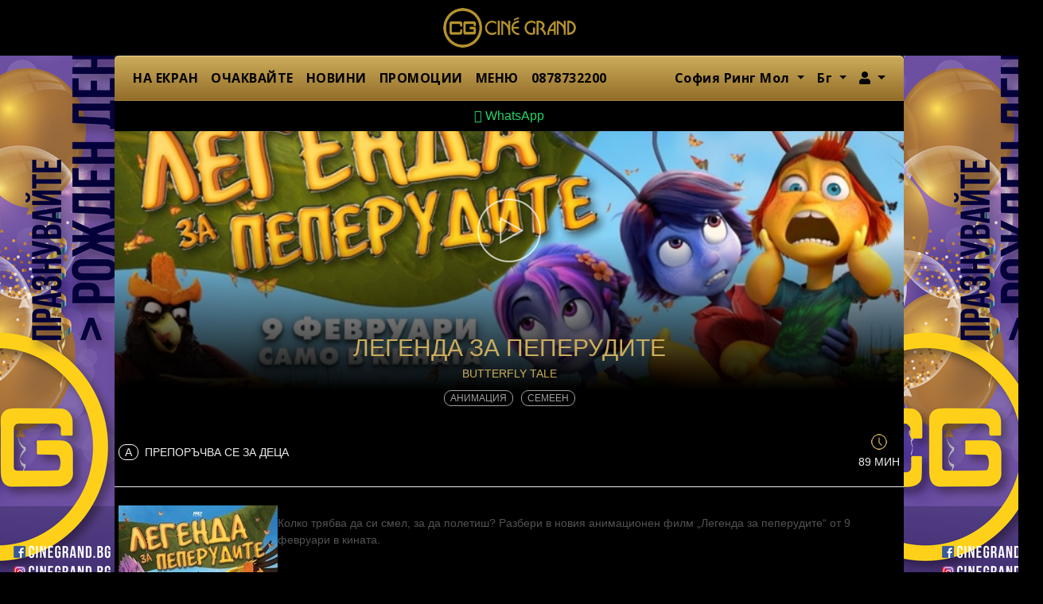

--- FILE ---
content_type: text/html; charset=utf-8
request_url: https://cinegrand.bg/%D1%81%D0%BE%D1%84%D0%B8%D1%8F-%D1%80%D0%B8%D0%BD%D0%B3-%D0%BC%D0%BE%D0%BB/m/legenda-za-peperudite-1272
body_size: 20186
content:
<!DOCTYPE html>
<html lang="bg">

<head>
    <meta charset="utf-8">
    <meta name="viewport" content="width=device-width, initial-scale=1, shrink-to-fit=no">
        <meta name="apple-itunes-app" content="app-id=6444288483">
        <meta name="csrf-param" content="_csrf">
<meta name="csrf-token" content="cIacP41eDqF_THByQghcO4YtCJkLjSVUVPbXa9R-cygx0s5WwCdX9z0iAyMka2VY7nRa-0q6aBIin5EzsjQfcA==">
    <title>ЛЕГЕНДА ЗА ПЕПЕРУДИТЕ - Сине Гранд    </title>
    <link type="image/x-icon" href="/include/cinegrand/img/favicon.ico" rel="icon">
<link href="https://use.fontawesome.com/releases/v5.15.1/css/all.css" rel="stylesheet">
<link href="/assets/d5b19337/css/bootstrap.css?v=1764865475" rel="stylesheet">
<link href="/include/slick/slick.css?v=1764865469" rel="stylesheet">
<link href="/include/slick/slick-theme.css?v=1764865469" rel="stylesheet">
<link href="//fonts.googleapis.com/css?family=Montserrat:100,200,300,400,500,600,700,800,900&amp;amp;subset=latin-ext" rel="stylesheet">
<link href="/include/styles.css?v=1764865469" rel="stylesheet">
<link href="/include/stylesnew.css?v=1764865469" rel="stylesheet">
<link href="/include/cinegrand/styles.css?v=1764865469" rel="stylesheet">
<link href="/local/override.css?v=1559052916" rel="stylesheet">
<script src="/assets/707b6cb7/jquery.min.js?v=1490036520"></script>
<script src="/assets/d5b19337/js/bootstrap.bundle.js?v=1764865475"></script>
<script src="/assets/6ffcc563/umd/popper.min.js?v=1548762387"></script>
<script src="/assets/6ef5e01b/underscore-min.js?v=1721853602"></script>
<script src="/include/slick/slick.min.js?v=1764865469"></script>
<script src="/include/helpers.js?v=1764865469"></script>
<script src="/include/helpers-ui.js?v=1764865469"></script>
<script src="/include/site.js?v=1764865469"></script>
<script>
        /* Google Tag Manager */
        (function(w,d,s,l,i){w[l]=w[l]||[];w[l].push({'gtm.start':
        new Date().getTime(),event:'gtm.js'});var f=d.getElementsByTagName(s)[0],
        j=d.createElement(s),dl=l!='dataLayer'?'&l='+l:'';j.async=true;j.src=
        'https://www.googletagmanager.com/gtm.js?id='+i+dl;f.parentNode.insertBefore(j,f);
        })(window,document,'script','dataLayer','GTM-5Q93M8Q');
        /* End Google Tag Manager */
    </script></head>

<body
      class="prod ">
    <script>Site.init({"language":"bg","currency":"EUR","priceFormatPrecision":2,"priceFormatIgnoreZero":false,"priceFormatSeparator":".","urlHome":"https://www.cinegrand.bg/%D1%81%D0%BE%D1%84%D0%B8%D1%8F-%D1%80%D0%B8%D0%BD%D0%B3-%D0%BC%D0%BE%D0%BB"});</script>    
        <!-- Google Tag Manager (noscript) -->
        <noscript><iframe src="https://www.googletagmanager.com/ns.html?id=GTM-5Q93M8Q"
        height="0" width="0" style="display:none;visibility:hidden"></iframe></noscript>
        <!-- End Google Tag Manager (noscript) -->
        <header>
        <div class="header-wrapper">
            <nav class="navbar primary -fixed-top">
                <a class="navbar-brand"
                   href="https://www.cinegrand.bg/%D1%81%D0%BE%D1%84%D0%B8%D1%8F-%D1%80%D0%B8%D0%BD%D0%B3-%D0%BC%D0%BE%D0%BB">Сине Гранд</a>
            </nav>
            <nav class="navbar navbar-expand-md navbar-dark bg-dark secondary">
    <button class="navbar-toggler" type="button" data-toggle="collapse" data-target="#main-menu"
        aria-controls="main-menu" aria-expanded="false" aria-label="Toggle navigation">
        <span class="navbar-toggler-icon"></span>
         София Ринг Мол    </button>
    <div class="collapse navbar-collapse" id="main-menu">
        <ul class="navbar-nav mr-auto main-menu" style="gap:5px"><li class="nav-item"><a href="/софия-ринг-мол/schedule" class="nav-link">НА ЕКРАН</a></li>
<li class="nav-item"><a href="/софия-ринг-мол/soon" class="nav-link">ОЧАКВАЙТЕ</a></li>
<li class="nav-item"><a href="/Бг/news" class="nav-link">НОВИНИ</a></li>
<li class="nav-item"><a href="/софия-ринг-мол/Бг/promotions" class="nav-link">ПРОМОЦИИ</a></li>
<li class="nav-item"><a href="/софия-ринг-мол/Бг/menu" class="nav-link">МЕНЮ</a></li>
<li class="nav-item"><a href="/%D0%91%D0%B3/hotline" class="nav-link">0878732200</a></li></ul>        <ul class="navbar-nav right-menu ml-auto">
                        <li class="nav-item dropdown">
                <a class="nav-link dropdown-toggle" href="#" role="button" id="cinema-menu" data-toggle="dropdown"
                    aria-haspopup="true" aria-expanded="false">
                    София Ринг Мол                </a>
                <ul class="dropdown-menu dropdown-menu-right bg-dark" aria-labelledby="cinema-menu"><li><a href="/m/legenda-za-peperudite-imdbtt8434394?ignoreMissing=1&amp;cinema_slug=%D0%BF%D0%B0%D1%80%D0%BA-%D1%86%D0%B5%D0%BD%D1%82%D1%8A%D1%80-%D1%81%D0%BE%D1%84%D0%B8%D1%8F" class="dropdown-item">Парк Център София</a></li>
<li class="active"><a href="/m/legenda-za-peperudite-imdbtt8434394?ignoreMissing=1&amp;cinema_slug=%D1%81%D0%BE%D1%84%D0%B8%D1%8F-%D1%80%D0%B8%D0%BD%D0%B3-%D0%BC%D0%BE%D0%BB" class="dropdown-item">София Ринг Мол</a></li></ul>            </li>
                                    <li class="nav-item dropdown">
                <a class="nav-link dropdown-toggle" href="#" role="button" id="language-menu" data-toggle="dropdown"
                    aria-haspopup="true" aria-expanded="false">
                    Бг                </a>
                <ul class="dropdown-menu dropdown-menu-right bg-dark" aria-labelledby="language-menu"><li><a href="/site/default/locale?code=%D0%91%D0%B3&amp;back=%2F" class="dropdown-item"><b>Български</b></a></li>
<li><a href="/site/default/locale?code=en&amp;back=%2F" class="dropdown-item">English</a></li></ul>            </li>
                            <li class="nav-item dropdown">
        <a class="nav-link dropdown-toggle" href="#" role="button" id="member-menu" data-toggle="dropdown" aria-haspopup="true" aria-expanded="false">
            <i class="fa fa-user"></i><span class="sr-only">Член</span>
        </a>
        <ul class="dropdown-menu dropdown-menu-right bg-dark" aria-labelledby="member-menu"><li><a href="/%D1%81%D0%BE%D1%84%D0%B8%D1%8F-%D1%80%D0%B8%D0%BD%D0%B3-%D0%BC%D0%BE%D0%BB/card/login" class="dropdown-item">Вход</a></li>
<li><a href="/%D1%81%D0%BE%D1%84%D0%B8%D1%8F-%D1%80%D0%B8%D0%BD%D0%B3-%D0%BC%D0%BE%D0%BB/card/signup" class="dropdown-item">Регистрация</a></li></ul>    </li>
        </ul>
    </div>
    <a href="/%D0%91%D0%B3/birthday"><img class="banner-left" src="/files/menu-image/1/1/1147/1103_main_1-wx175.jpg?_s=9cadd2735becb77eaec123925ae3e647" alt="" style="width:175px;left:-175px;"></a> <a href="/%D0%91%D0%B3/birthday"><img class="banner-right" src="/files/menu-image/1/1/1148/1104_main_1-wx175.jpg?_s=dc4ec4c3af1cc3a75acfad4a4ef66c2c" alt="" style="width:175px;right:-175px;"></a></nav>
        </div><!-- header-wrapper -->
    </header>

    <main
          class="movie">
        <div class="main-wrapper">
                        <div class="contact-bar">
                <a href="https://wa.me/message/FTEUE42VHSWHA1" target="_blank" class="btn btn-block btn-whatsapp rounded-0">
                    <i class="fa fa-whatsapp"></i>
                    WhatsApp                </a>
            </div>
                                    <div class="movie-header" style="background:#000;">
            <div class="movie-background">
            <!-- imaginea o centram pe container dar o si limitam latimea pentru a maximiza informatia afisata -->
            <img src="/files/movie-image/BGSOFCG2/68/50/685/2840_main_1-wx768.jpg?_s=731dd0358e5286e58e0ad9831f0549e0"
                style="width:768px;height:auto;position:absolute;top:50%;left:50%;transform:translate(-50%,-50%);" />
        </div>

        
        <a id="linkTrailer" href="#" role="button" class="trailer-link d-block sd-none sd-md-block"
            title="Вижте трейлъра"
            data-toggle="modal" data-target="#myModal" style="border:0px;"></a>

        <div class="modal sfade trailer" id="myModal" tabindex="-1" role="dialog" aria-labelledby="myModalLabel">
            <div class="modal-dialog" role="document">
                <div class="modal-content">
                    <div class="modal-header">
                        <button id="closeTrailer" type="button" class="close" data-dismiss="modal"
                            aria-label="затвори"><span
                                aria-hidden="true">&times;</span></button>
                    </div>
                    <div class="modal-body">
                                                    <iframe id="movieTrailer" allowFullScreen="allowFullScreen"
                                src="https://www.youtube.com/embed/b37T1oliEz8?modestbranding=1&rel=0&autoplay=1&fs=1&autohide=1&showinfo=0&width=640"
                                width="640" height="480" allowtransparency="true" frameborder="0"></iframe>

                                            </div>
                </div>
            </div>
        </div>
        <script type="text/javascript">
            var vid = parseInt('1', 10);
            if (vid) {
                $('#myModal')
                    .on('shown.bs.modal', function() {
                        $('#movieTrailer').attr('src', $("#movieTrailer").attr('src'));
                        $(document).on('click', '.modal-backdrop', function(event) {
                            $('#myModal').modal('toggle');
                        });
                    })
                    .on('hide.bs.modal', function() {
                        $('#movieTrailer').attr('src', '');
                        $(document).off('click', '.modal-backdrop');
                    });
            } else {
                $('#myModal')
                    .on('shown.bs.modal', function() {
                        $('#movieTrailer').get()[0].load();
                        $('#movieTrailer').get()[0].play();
                        $(document).on('click', '.modal-backdrop', function(event) {
                            $('#myModal').modal('toggle');
                        });
                    })
                    .on('hide.bs.modal', function() {
                        $('#movieTrailer').get()[0].pause();
                        $(document).off('click', '.modal-backdrop');
                    });
            }
        </script>

        <div class="movie-title">
        ЛЕГЕНДА ЗА ПЕПЕРУДИТЕ    </div>
            <div class="movie-orig-title">
            BUTTERFLY TALE        </div>
    </div>

<div class="movie-header-tags">
    <ul class="tags-list">
                                    <li class="tag">Анимация            </li>
                    <li class="tag">Семеен            </li>
            </ul>
</div>

<div class="movie-main">

    <div class="movie-age-duration">
                    <div class="age-rating A">
                <span class="bordered">A</span>
                                    Препоръчва се за деца                            </div>
                            <div class="duration">
                <i class="icon-time"></i>
                89 мин            </div>
            </div>

    <div class="movie-synopsis">
                    <div class="poster" style="background: url('/files/movie-image/BGSOFCG2/68/50/685/2839_thumbnail_1-bx200x286.jpg?_s=e832504d4ec251bc85b852ab1533f9e9') no-repeat; background-size: contain; background-position:center;"></div>
                <div class="movie-info-column">
            

                        <div class="synopsis">
                                Колко трябва да си смел, за да полетиш?
Разбери в новия анимационен филм „Легенда за пеперудите“ от 9 февруари в кината.            </div>
        </div>

    </div><!-- movie-synopsis -->

</div><!-- movie-main -->


<div id="movie-actions" class="hidden">
    <div class="wrapper">
        <button type="button" class="close" aria-label="Close">
            <span aria-hidden="true">&times;</span>
        </button>
                <a href="#" class="btn btn-accent btn-buy">
            <i class="icon-ticket"></i>
            <span>Купи билет</span>
        </a>
        
        <a href="#" class="btn btn-outline-accent btn-reservation">
            <i class="icon-reservation"></i>
            <span>Резервирай местата</span>
        </a>
    </div>
    <p class="disclaimer text-center">Намален билет се ползва само срещу съответния документ. При отказ да покажете такъв на входа на киното, може да не бъдете допуснати до прожекцията.    </p>
</div>

<script>
    $('body').on('click', function(event) {
        if ($(event.target).closest("#movie-actions").length === 0) {
            $('#movie-actions').addClass('hidden');
        }
    });

    $('#movie-actions').on('click', '.close', function(event) {
        $('#movie-actions').addClass('hidden');
    });

    $('.movie-schedule').on('click', '.show-time.valid', function(event) {
        event.preventDefault();

        var a = $(event.target);
        a = a.hasClass('show-time') ? a : a.parent('a');
        var buy = $(a).data('buy');
        var res = $(a).data('reserve');
        if (!buy && !res) {
            return false;
        }

        // dezactivam alte spectacole activate
        $('.movie-schedule .show-time.active').removeClass('active');

        var ma = $('#movie-actions');

        // verifica soldout / can_sell
        if (!checkCanSell(a, ma)) {
            return false;
        }

        // disable rezervari daca este cazul
        checkCanReserve(a, ma);

        // activam link spectacol
        $(a).addClass('active');

        // setam link-uri ptr actiuni
        ma.find('.btn-buy').attr('href', buy).toggleClass('d-none', !buy);
        ma.find('.btn-reservation').attr('href', res).toggleClass('d-none', !res);


        // afiseaza popup actiuni buy + reserve
        if (ma.hasClass('hidden')) {
            ma.removeClass('hidden');
        } else {
            ma.addClass('hidden');
            setTimeout(function() {
                ma.removeClass('hidden');
            }, 300);
        }
        return false;
    });

    function checkCanReserve(elShow, elActions) {
        var can = $(elShow).data('canreserve');
        var ma = $(elActions);
        var message = 'Резервациите за тази прожекция са деактивирани!';

        ma.find('.btn-reservation')
            .toggleClass('disabled-look', can == 'N')
            .off();
        if (can == 'N') {
            ma.find('.btn-reservation').on('click',
                function(event) {
                    event.preventDefault();
                    alertMessage(
                        $(elShow).data('movie') + '<br/>' + $(elShow).attr('title'),
                        message);
                    return false;
                }
            );
        }
    }

    function checkCanSell(elShow, elActions) {
        var soldout = $(elShow).data('soldout');
        var can = $(elShow).data('cansell');
        var ma = $(elActions);
        var messageCant = 'Онлайн продажбите на билети са забранени за тази прожекция!';
        var messageSoldout = 'Билетите за тази прожекция са продадени, потърсете билети за филма в <a href="https://www.cinegrand.bg/парк-център-софия/schedule">https://www.cinegrand.bg/парк-център-софия/schedule</a>';

        if (soldout == 'Y') {
            alertMessage(
                $(elShow).data('movie') + '<br/>' + $(elShow).attr('title'),
                messageSoldout);
            return false;
        }

        if (can == 'N') {
            alertMessage(
                $(elShow).data('movie') + '<br/>' + $(elShow).attr('title'),
                messageCant);
            return false;
        }
        
        return true;
    }
</script>
        </div>
    </main>

    <footer class="text-center">
            <ul class="nav justify-content-center" style="gap:5px"><li class="nav-item"><a href="/софия-ринг-мол/contact" class="nav-link">Контакти</a></li>
<li class="nav-item"><a href="/%D0%B7%D0%B0-cinegrand" class="nav-link">За Cine Grand</a></li>
<li class="nav-item"><a href="/%D0%91%D0%B3/%D0%BE%D0%B1%D1%89%D0%B8+%D1%83%D1%81%D0%BB%D0%BE%D0%B2%D0%B8%D1%8F" class="nav-link">Общи условия</a></li>
<li class="nav-item"><a href="/%D0%BF%D0%BE%D0%BB%D0%B8%D1%82%D0%B8%D0%BA%D0%B0-%D0%B7%D0%B0-%D0%BF%D0%BE%D0%B2%D0%B5%D1%80%D0%B8%D1%82%D0%B5%D0%BB%D0%BD%D0%BE%D1%81%D1%82" class="nav-link">Поверителност и Защита на личните данни</a></li>
<li class="nav-item"><a href="/%D1%80%D0%B5%D0%BA%D0%BB%D0%B0%D0%BC%D0%B8%D1%80%D0%B0%D0%B9%D1%82%D0%B5-%D1%81-%D0%BD%D0%B0%D1%81" class="nav-link">Рекламирайте с нас</a></li>
<li class="nav-item"><a href="/%D0%BA%D0%B0%D1%80%D0%B8%D0%B5%D1%80%D0%B8" class="nav-link">Кариери</a></li></ul>    
    <ul class="nav justify-content-center social-links"><li class="nav-item"><a href="https://www.facebook.com/CinegrandBG/" target="_blank" class="nav-link"><i class="fab fa-facebook-square"></i></a></li>
<li class="nav-item"><a href="https://www.instagram.com/cinegrandbulgaria/" target="_blank" class="nav-link"><i class="fab fa-instagram"></i></a></li>
<li class="nav-item"><a href="https://www.linkedin.com/company/cine-grand/" target="_blank" class="nav-link"><i class="fab fa-linkedin"></i></a></li>
<li class="nav-item"><a href="https://apps.apple.com/bg/app/cine-grand-bulgaria/id6444288483" target="_blank" class="nav-link"><i class="fab fa-app-store"></i></a></li>
<li class="nav-item"><a href="https://play.google.com/store/apps/details?id=com.cinegrandbg.ticketingmobile" target="_blank" class="nav-link"><i class="fab fa-google-play"></i></a></li>
<li class="nav-item"><a href="https://www.europa-cinemas.org/en" target="_blank" class="nav-link"><img src="https://www.cinegrand.bg/files/menu-image/9/8/98/1355_thumbnail_2.png" style="height:45px;"></a></li></ul>        <p>&nbsp;</p>
<p><a href="/%D0%91%D0%B3/%D0%BE%D0%BF%D0%B5%D1%80%D0%B0%D1%82%D0%B8%D0%B2%D0%BD%D0%B0%20%D0%BF%D1%80%D0%BE%D0%B3%D1%80%D0%B0%D0%BC%D0%B0"><img style="display: block; margin-left: auto; margin-right: auto;" src="/files/attachment/3/2/234/234_origin_1.jpg" alt="" width="163" height="89" /></a></p>
<p>&nbsp;</p>    </footer>



    
    
    
    

    <style>
 #modal-alert { color:#000; }
</style>

<div id="modal-alert" class="modal fade" tabindex="-1" aria-labelledby="modal-alert-title" aria-hidden="true"
    data-backdrop="static">
    <div class="modal-dialog modal-dialog-centered modal-dialog-scrollable">
        <div class="modal-content">
            <div class="modal-header">
                <h5 class="modal-title text-center flex-grow-1" id="modal-alert-title">
                    <!--title-->
                </h5>
                <button type="button" class="close" data-dismiss="modal" aria-label="Close">
                    <span aria-hidden="true">&times;</span>
                </button>
            </div>
            <div class="modal-body text-center">
                <!--body-->
            </div>
        </div>
    </div>
</div>
<script>
    function alertMessage(title, message) {
        $('#modal-alert').on('show.bs.modal', function(event) {
            var modal = $(this);
            modal.find('.modal-title').html(title);
            modal.find('.modal-body').html(message);
        });
        $('#modal-alert').modal('toggle').modal('handleUpdate');
    }
</script>

</body>

</html>


--- FILE ---
content_type: text/css
request_url: https://cinegrand.bg/include/stylesnew.css?v=1764865469
body_size: 17318
content:
@import url('https://fonts.googleapis.com/css?family=Open+Sans:400,700,800');
@import url('https://fonts.googleapis.com/css?family=Libre+Barcode+39&display=swap');



.g-recaptcha { width: 304px; margin:auto; }

.navbar.secondary a.nav-link {
    font-family: "Open Sans";
    font-weight: bold;
    text-transform: capitalize;
    font-size: 16px;
    letter-spacing: 0.5px;
}

/** MAIN **/
.main-wrapper { max-width: 992px; margin: 0 auto; background: #fff; padding-bottom: 30px; position:relative; }

/** Bannere **/
.banner-left { position:absolute; top:0; left:0; }
.banner-right { position:absolute; top:0; right:0; }
@media screen and (max-width: 992px) {
    .banner-left, .banner-right { display:none; }
}


/** Screen widget **/
.screen-widget .category { display:none; }


/** Butoane **/
.btn-accent { background:#F30000; color:#fff; }
.btn-accent:hover { color:#FFF; }
.btn-outline-accent { background:#FFF; border:1px solid #F30000; color:#F30000; }
.btn-outline-accent:hover { color:#F30000; }
.btn-outline-accent.hover:hover { background:#F30000; color:#fff; }
.btn.disabled-look { color: #CFCFCF; border-color:#CFCFCF; }
.btn.disabled-look i { opacity:0.3; }
.btn-whatsapp { background:#25D366; color:#fff; }

/** loader **/
.absmid { position:absolute; top:0; left:0; bottom:0; right:0; margin:auto; }
.fill { position:absolute;  top:0; left:0; bottom:0; right:0; width:100%; height:100%; }
.wait { cursor:wait; }

.loading-container { }
.loading { position:relative;}
.loader-container .opac { background-color:#fff; opacity:0.4; }
.loader {
    border: 16px solid #f3f3f3; /* Light grey */
    border-top: 16px solid #3498db; /* Blue */
    border-radius: 50%;
    width: 120px;
    height: 120px;
    animation: spin 2s linear infinite;
}
.btn-loading-container { }
.btn-loading { position:relative; }
.btn-loader-container { background-color:#fff; opacity:0.4; }
.btn-loader {
    border: 5px solid #f3f3f3; /* Light grey */
    border-top: 5px solid #000; /*  */
    border-radius: 50%;
    width: 20px;
    height: 20px;
    animation: spin 2s linear infinite;
}

@keyframes spin {
    0% { transform: rotate(0deg); }
    100% { transform: rotate(360deg); }
}

/** Carousel **/
.carousel { display: none; background: #000; height: 500px; }
.carousel.slick-initialized { display: block; }
.carousel-slide { min-height: 500px; position: relative; overflow: hidden; color: #fff; }
.carousel-slide:hover { text-decoration: none; }
.carousel-slide .slide-background { position:absolute; top:0; left:0; right:0; bottom:0; }
.carousel-slide .slide-background img { position: absolute; min-height: 100%; min-width: 100%; left: 50%; transform: translate(-50%,0); }
.carousel-slide .slide-background:after { position: absolute; display: block; bottom: 0; left: 0; right: 0;
    content: '';
    height: 80%;
    background: -moz-linear-gradient(top, rgba(0, 0, 0, 0) 0%, #000000 100%);
    background: -webkit-linear-gradient(top, rgba(0, 0, 0, 0) 0%, #000000 100%);
    background: linear-gradient(to bottom, rgba(0, 0, 0, 0) 0%, #000000 100%);
    filter: progid:DXImageTransform.Microsoft.gradient(startColorstr='#00000000', endColorstr='#000000', GradientType=0);
}
.carousel-slide .slide-content { position: absolute; left:0; right:0; bottom:0; color: #fff; text-align: center; padding:20px; }
.carousel-slide .slide-content.has-show {  }
.carousel-slide .slide-content .slide-header { font-size: 30px; font-weight: 200; line-height: 1.1; margin-bottom: 20px; }
.carousel-slide .slide-content .slide-text { font-size: 14px; font-weight: 400; margin-bottom: 20px; }
.carousel-slide .slide-content .next-show { margin-bottom: 20px; }
.carousel-slide .slide-content .slide-button { color: #fff; background: transparent; line-height: 30px; margin: 0 auto; padding: 0 16px; border: 1px solid #fff; border-radius: 4px; display: inline-block; }

.slick-dots { bottom: 10px; }
.slick-dots li {width: 10px; height: 10px; }
.slick-dots li.slick-active button:before { background: #fff; opacity: 1;}
.slick-dots li button {  width: 10px;  height: 10px; }
.slick-dots li button:before {  content: ''; width: 10px; height: 10px; border-radius: 50%; border: 1px solid #fff; opacity: 1; }

.form-group { max-width: 600px; margin: auto auto 1rem auto; padding: 0 15px;}


@media screen and (max-width: 768px) {
    .carousel { height:210px; overflow: hidden; }
    .carousel-slide { min-height:210px!important; }
    .carousel-slide .slide-background img { min-height:210px!important; width:100%!important;}
    .carousel-slide .slide-header {font-size: 24px; margin-bottom:10px; }
    .carousel-slide .slide-text { display: none; }
}

@media screen and (min-width: 769px) {
    .carousel-slide .slide-content.has-show { padding-left:190px; }
    .carousel-slide .slide-background img { min-height:100%!important; width:100%!important;}
    .next-show { position: absolute; font-family: 'Oswald', sans-serif; bottom:30px; left: 30px; }
    .next-show .label { font-size: 13px; padding-bottom: 5px; width: 173px; text-align: left; color: white; display: block; }
    .next-show .time { display: block; width:147px; height:70px;  background: url(img/timer.png) no-repeat; padding-left:10px; margin-bottom:10px;
        font-size: 50px; font-weight: bold; letter-spacing: -3px; color:#000; text-align:left;
    }
    .next-show .time .d { visibility:hidden; font-size:20px; }
    .next-show .action { display:block; color:#FFF; font-size: 13px; background: #E62126;
        width: 146px; height: 26px; line-height: 26px; border-radius: 2px; text-decoration: none; text-align: center;
    }
    .next-show .action:hover { background-color: #C91C25;   }
}


/** Link spectacol Cumpara / rezerva **/
#movie-actions {
    position: fixed; z-index:999; left: 0; right: 0; bottom:40%; max-width: 600px; margin:auto; padding:10px;
    background: #fff;
    -webkit-box-shadow: 0px 5px 15px 0px rgba(0, 0, 0, 0.25);
       -moz-box-shadow: 0px 5px 15px 0px rgba(0, 0, 0, 0.25);
            box-shadow: 0px 5px 15px 0px rgba(0, 0, 0, 0.25);
    -webkit-transition: all 0.3s ease; /* Safari */
            transition: all 0.3s ease;
}
#movie-actions.hidden {  bottom:-350px; }
#movie-actions .wrapper { padding: 60px 50px; display: flex; justify-content: space-around;  position:relative; }
#movie-actions .close { position:absolute; top:0; right:0; }
#movie-actions .btn { width:172px; }
#movie-actions .btn span { line-height:27px; }
#movie-actions .icon-reservation {
    background: url('img/icon-reservation.png') no-repeat center; background-size: contain; display: inline-block;
    vertical-align: middle; width: 25px; height: 23px; margin:2px 5px 2px 0;
}
#movie-actions .icon-ticket {
    background: url('img/icon-ticket-white.png') no-repeat center; background-size: contain; display: inline-block;
    vertical-align: middle; width: 27px; height: 27px; margin-right: 5px;
}
@media (max-width: 768px) {
    #movie-actions { bottom:0; max-width:100%; }
    #movie-actions .wrapper { padding:20px; }
}
@media (max-width: 320px) {
    #movie-actions .wrapper { padding:0; padding-top:30px; display:block; }
    #movie-actions .btn { width:100%; display:block; margin-bottom:15px; }
}

/** Zona de continut **/
.page-block { width: 100%; overflow-x: auto; overflow-y: hidden; -webkit-overflow-scrolling: touch; }
.page-block .page-block-title { display:block; text-transform: uppercase; margin-bottom:10px; padding:0 15px; }
.page-block .page-block-content { padding:0 15px; text-align:center; }
.page-block .horizontal-list { list-style-type: none; padding: 0; margin: 0; white-space: nowrap; }
.page-block .horizontal-list .item { margin-right: 20px; display: inline-block; width: 100px; line-height: 1.2; overflow: hidden; white-space: initial; vertical-align: top; }
.page-block .horizontal-list .item img { margin-bottom: 5px; }
.page-block .horizontal-list .item-title { font-size: 14px; font-weight: 400; }
.page-block .horizontal-list .item-subtitle { font-size: 12px; font-weight: 300; }
@media screen and (min-width: 768px) {
    .navbar-expand-md .navbar-collapse {
        background-color: #000;
        padding: 8px 15px;
    }
    a#dropdownMenuLink {
        color: #ffcc2b;
    }
    .carousel-slide .slide-content .slide-header {
        font-size: 32px;
        font-family: "Open Sans",sans-serif;
        font-weight: bold;
    }
    .carousel-slide .slide-content .slide-text {
        font-weight: bold;
        font-family: "Open Sans",sans-serif;
    }
    .next-show {
        position: absolute;
        font-family: 'Open Sans', sans-serif;
        bottom: auto;
        left: auto;
        top: -325px;
        right: 20px;
    }
    .bottom_links {
        text-align: center;
    }
    .bottom_links a {
        color: #fff;
        background-color: #000;
        padding: 12px 30px;
        text-decoration: none;
        font-family: "Open Sans",sans-serif;
        font-weight: bold;
        border-radius: 5px;
    }
    .bottom_links {
        border-top: 0px;
    }
    li.nav-item a {
        color: #000;
        font-weight: bold;
        font-family: "Open Sans",sans-serif;
        font-size: 13px;
    }
    li.nav-item.dropdown a {
        color: #ffcc00!important;
    }
    .carousel-slide .slide-content.has-show {
        padding-left: 15px;
    }
    .page-block {padding:0; }
    .page-block .horizontal-list { white-space: normal; }
    .page-block .page-block-title {
        display: block; text-transform: uppercase; font-weight:500;
        margin-bottom: 20px; padding: 10px 15px;
        border-bottom: 1px solid #eee;
    }
}

/** Rezervare **/
#reservation-form { }
#reservation-form .page-block-title { position:relative; }
#reservation-form #select-seats { position:absolute;right:15px;top:0.45rem; }
@media (max-width: 768px) {
    #reservation-form #select-seats { position:absolute;right:15px;top:0; }
}
@media (max-width: 320px) {
    #reservation-form #select-seats { display:block; position:relative; right:auto; top:auto; }
}

/*
 * Products
 */
#products .product-category .products-collection { padding: 0 15px 0px 15px; border-bottom:1px solid #eee; }
#products .product-category .product { overflow:hidden; padding:0.5rem 0; border-bottom:1px solid #eee; }
#products .product-category .product h3 { font-weight:550; margin:0; }
#products .product-category .product .price { font-size:1rem; font-weight:normal; }
#products .product-category .product .info { margin:0; padding:0; font-size:0.8rem; color:#8C8C8C; }
#products .product-category .product .quantity input { width:2rem; border:0; text-align:center; border-top: 1px solid #333; border-bottom:1px solid #333; }


/*
 * TicketTypes
 */
#tickettypes .tickettype-category .tickettype-collection { padding: 0 15px 0px 15px; border-bottom:1px solid #eee; }
#tickettypes .tickettype-category .ptt { overflow:hidden; padding:0.5rem 0; border-bottom:1px solid #eee; }
#tickettypes .tickettype-category .ptt h3 { font-weight:550; margin:0; }
#tickettypes .tickettype-category .ptt .price { font-size:1rem; font-weight:normal; }
#tickettypes .tickettype-category .ptt .info { margin:0; padding:0; font-size:0.8rem; color:#8C8C8C; }
#tickettypes .tickettype-category .ptt .quantity input { width:2rem; border:0; text-align:center; border-top: 1px solid #333; border-bottom:1px solid #333; }
#tickettypes .tickettype-category .tickettype-category-seats { font-size: 16px; font-weight: 400; color: #000; }
#tickettypes .tickettype-category .tickettype-category-seats .seats-max:before { content:'/'; display:inline-block; padding-right:5px; }
.tickettype-category-info { border-bottom: 1px solid #eee; padding-right: 15px; }



#tickets-block .tickettype-category h2 { border: 0px; padding-bottom: 0px; }
#tickets-block { max-width: 600px; margin: auto; font-family: "Open Sans"; font-size:16px; }
#tickets-block h2 { font-size: 16px; font-weight: 800; color: #000; border-bottom: 1px solid #eee; padding: 10px 0 10px 15px; }
#tickets-block h3 { font-size: 14px; color: #000; font-weight: 700; margin-bottom: 0px; }
#tickets-block .order-code { margin:0 auto; text-align:center; }
#tickets-block .order-code img { width:100px; }

ul.tickets { padding: 0pc; margin: 0px; }
ul.tickets li { list-style: none; margin: 0px; padding: 25px 0 0 0; }
ul.tickets>li>ul>li { border-bottom: 1px solid #eee; padding: 10px 20px; }
ul.tickets>li>ul { padding: 0px; }
ul.tickets .seats { padding-left: 20px; }
.tickets_item { display: flex; flex-wrap: wrap; justify-content: space-between; }
.tickets_item>div { font-size: 14px; --color: #000; font-weight: 700; margin-bottom: 0px; line-height: 1.2; }
.order-total { display:flex; flex-wrap:wrap; justify-content:space-between; font-family:"Open Sans"; font-weight:800; color:#000; background-color:#ddd; padding: 15px 20px; margin:20px 0;}
.rounded-corners-right { border-radius: 0 1.25rem 1.25rem 0; background-color:#333; color:#fff; border-color:#333;}
.rounded-corners-left { border-radius: 1.25rem 0 0 1.25rem; background-color:#333; color:#fff; border-color:#333;}
.btn-forward { background:url(img/arrow_white_right.png) no-repeat #333; background-position: right 13px center; padding-right: 30px; color: #fff; font-size: 14px; font-weight: 700; border: 0px; }
.btn-back { background:url(img/arrow_black_left.png) no-repeat #fff; background-position: 13px center; padding-left: 30px; border:2px solid #333; color: #333; font-size: 14px; font-weight: 700; }
.quantity { display:flex; flex-wrap: nowrap; max-height:40px; }
.quantity .btn-primary { margin-top:0px!important; }
.payment-types .btn-primary { margin-top: 0px!important; }
.payment-types { text-align: center; }
.payment-types h2 { text-align:left;}
.btn-primary {margin-top:0px!important;}


/** TicketWidget **/
.ticket { margin-top:10px; }
.ticket .ticket-idx { margin-top:15px; margin-bottom:15px!important; }
.ticket .ticket-movie { background-color: #000; display: flex; flex-wrap: nowrap; color: #FFF; align-content: center; position: relative; margin:0 15px; }
.ticket .ticket-movie .ticket-movie-poster { }
.ticket .ticket-movie .ticket-movie-poster img { max-width: 100px; margin:10px; }
.ticket .ticket-movie .ticket-movie-details { display: flex; flex-direction: column; justify-content: center; }
.ticket .ticket-movie .ticket-movie-details .movie-title { font-weight:bold;  font-size: 18px; align-items: center; }
.ticket .ticket-details { border: 1px solid #ccc; margin:0 15px; }
.ticket .ticket-details .ticket-seating { border-right: 1px solid #ccc; min-width: 90px; font-weight: bold; color: #333; }
.ticket .ticket-details .ticket-details-container { color: #333;}
.ticket .ticket-details .ticket-details-container .ticket-details-type { }
.ticket .ticket-details .ticket-details-container .ticket-barcode {  }
.ticket .ticket-details .ticket-details-container .ticket-barcode-text { font-size: 12px; color: #000; }
.ticket .ticket-details .ticket-details-container .ticket-barcode .ticket-barcode-image { text-align:center; }
.ticket .ticket-details .ticket-details-container .ticket-barcode .ticket-barcode-image img { width:100px; height:100px; }
@media (max-width: 768px) {
    .ticket .ticket-idx { margin-left:15px; }
}

/** ProductsWidget **/
.products { }
.products .title {  }
.products .order-details { border: 1px solid #dee2e6; color: #333; border-bottom-width:0; }
.products .order-details .barcode { }
.products .order-details .barcode .text { font-size: 16px; color: #000; letter-spacing:10px; }
.products .order-details .barcode .image img { width:100px; height:100px; }
.products .products-list {  border: 1px solid #dee2e6; border-top-width:0; }
.products .products-list tr {  }
.products .products-list .count { border-right: 1px solid #dee2e6; min-width: 4rem; text-align:center; font-weight: bold; font-size:2rem; }

/** Modala BS 4.1.x **/
#myModal { z-index:9999; }
#myModal .modal-dialog { padding:0;	max-width:640px; height:480px; background-color:#000000; overflow-x:hidden;	overflow-y:hidden; z-index:1; }
#myModal .modal-body { position:absolute; top:0; left:0; width:100%; height:100%; padding:0; z-index:1; }
#myModal .modal-header { background:none; border:0; z-index:99999; }
#myModal .modal-content { background:none; }
#myModal button#closeTrailer { color:#fff; }

/* Meniuri BS4 */
.navbar-nav.main-menu { text-transform: uppercase; flex-wrap:wrap; }
.navbar-nav.main-menu li a { padding:8px 16px; }
.navbar-nav.main-menu li.active a { border-bottom: 4px solid #AAAAAA; padding-bottom:4px; }
.navbar-nav.right-menu li a { padding:8px 16px; }
.navbar-nav.right-menu .bg-dark .active { border-left:4px solid #CCC; }
.navbar-nav.right-menu .bg-dark .active a { padding-left:12px; }
.navbar-nav.right-menu .bg-dark a { color:#fff; }
.navbar-nav.right-menu .bg-dark a:hover { color:#16181b; }
.navbar.secondary { padding:0; }
.navbar.secondary a.nav-link { color:#fff; }
.navbar.secondary .navbar-toggler { color:#fff; border:0; }
.navbar.secondary .navbar-toggler-icon {
    background-image: url("data:image/svg+xml;charset=utf8,%3Csvg viewBox='0 0 30 30' xmlns='http://www.w3.org/2000/svg'%3E%3Cpath stroke='rgba(255, 255, 255, 1)' stroke-width='2' stroke-linecap='round' stroke-miterlimit='10' d='M4 7h22M4 15h22M4 23h22'/%3E%3C/svg%3E");
}

/**** COVID PSA ********/
.covid-psa { margin:0 auto; padding:1rem; max-width:30rem; }
.covid-psa ul { }
